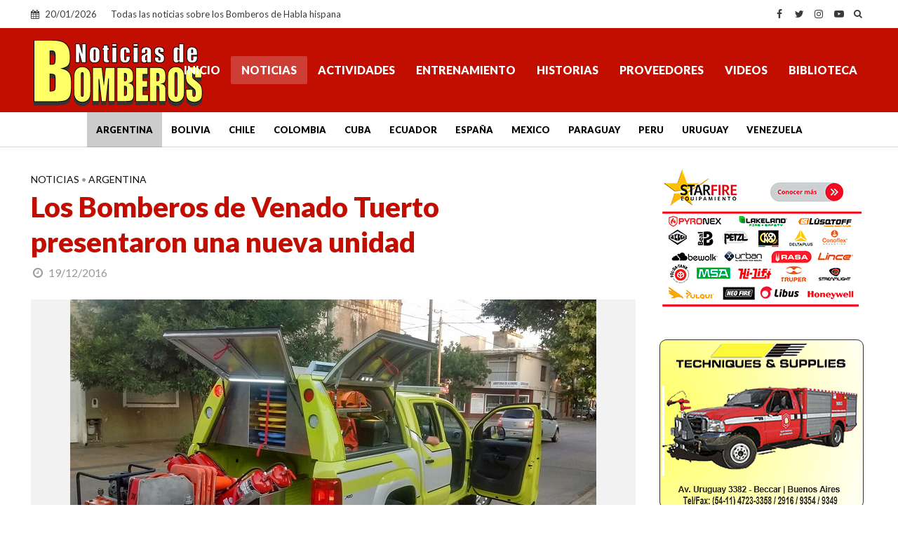

--- FILE ---
content_type: text/html; charset=utf-8
request_url: https://www.google.com/recaptcha/api2/aframe
body_size: 265
content:
<!DOCTYPE HTML><html><head><meta http-equiv="content-type" content="text/html; charset=UTF-8"></head><body><script nonce="cxTu_BEFoWphQns-FKzieQ">/** Anti-fraud and anti-abuse applications only. See google.com/recaptcha */ try{var clients={'sodar':'https://pagead2.googlesyndication.com/pagead/sodar?'};window.addEventListener("message",function(a){try{if(a.source===window.parent){var b=JSON.parse(a.data);var c=clients[b['id']];if(c){var d=document.createElement('img');d.src=c+b['params']+'&rc='+(localStorage.getItem("rc::a")?sessionStorage.getItem("rc::b"):"");window.document.body.appendChild(d);sessionStorage.setItem("rc::e",parseInt(sessionStorage.getItem("rc::e")||0)+1);localStorage.setItem("rc::h",'1768945115910');}}}catch(b){}});window.parent.postMessage("_grecaptcha_ready", "*");}catch(b){}</script></body></html>